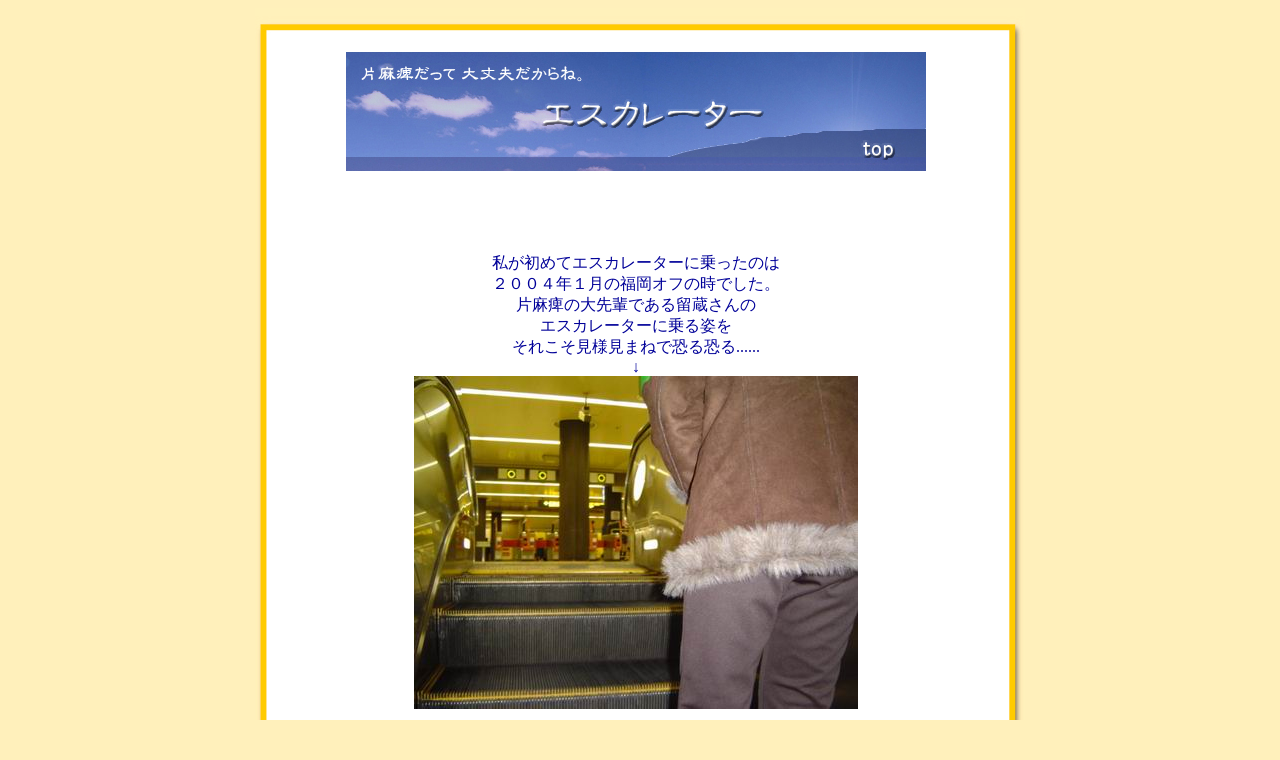

--- FILE ---
content_type: text/html
request_url: http://yukari2001.com/esuka/esuka.html
body_size: 1745
content:
<!DOCTYPE HTML PUBLIC "-//W3C//DTD HTML 4.01 Transitional//EN">
<html>
<head>
<meta http-equiv="Content-Type" content="text/html; charset=Shift_JIS">
<title>片麻痺だって大丈夫だからね。エスカレーター</title>
<link href="../bg/bg.css" rel="stylesheet" type="text/css">
<style type="text/css">
<!--
body { scrollbar-base-color:#FFCC33; }
a:hover { background-color:navajowhite; }
a { text-decoration:none; }
-->
.textarea {
	scrollbar-base-color: #CCDE7C;
	scrollbar-arrow-color: white;
	font-size: 12px;
	line-height: 16px;
	color: #333333;
}
-->
</style>
</head>

<body bgcolor="FFF0BB">
<table width="765" border="0" align="center" cellpadding="0" cellspacing="0" class="bg">
  <!--DWLayoutTable-->
  <tr> 
    <td height="32" colspan="3" valign="top"><img src="../bg/top_gb.jpg" width="770" height="32"></td>
  </tr>
  <tr> 
    <td width="12" height="410">&nbsp;</td>
    <td width="741" valign="top"><table width="100%" border="0" align="center" cellpadding="0" cellspacing="0">
        <!--DWLayoutTable-->
        <tr> 
          <td width="79" height="12"></td>
          <td width="580"></td>
          <td width="82"></td>
        </tr>
        <tr> 
          <td height="119"></td>
          <td valign="top"><img src="../bg/esuka.jpg" alt="片麻痺だって大丈夫だからね。エスカレーター" width="580" height="119" border="0" usemap="#Map"> 
          </td>
          <td></td>
        </tr>
        <tr> 
          <td height="28"></td>
          <td>&nbsp;</td>
          <td></td>
        </tr>
        <tr> 
          <td height="217"></td>
          <td align="center" valign="middle"> <p><br>
              <br>
              <br>
              <FONT color="#000099">私が初めてエスカレーターに乗ったのは<BR>
              ２００４年１月の福岡オフの時でした。<BR>
              片麻痺の大先輩である留蔵さんの<BR>
              エスカレーターに乗る姿を<BR>
              それこそ見様見まねで恐る恐る......<B><BR>
              ↓<br>
              <img src="esuka-4.jpg" alt="片麻痺だって大丈夫だからね。エスカレーター" width="444" height="333"> 
              <br>
              <br>
              <br>
              <br>
              </B>そのお陰で今では<BR>
              エスカレータに乗る事が出来るようになりました。<B><BR>
              ↓<br>
              </B></FONT><img src="esuka-1.jpg" alt="片麻痺だって大丈夫だからね。エスカレーター" width="444" height="333"><br>
              <br>
              <br>
              <br>
              <FONT color="#000099">乗る時は<BR>
              まず 手すりにつかまり健足から<B><br>
              </B>本音を言うと今でもドキドキ......<B><br>
              </B><strong>↓<br>
              <img src="esuka-3.jpg" alt="片麻痺だって大丈夫だからね。エスカレーター" width="444" height="333"> 
              <br>
              <br>
              </strong></FONT><br>
              <font color="#000099"></font> <br>
              <FONT color="#000099"><BR>
              降りる時は麻痺足からです。<br>
              <strong>↓ </strong></FONT><br>
              <img src="esuka-2.jpg" alt="片麻痺だって大丈夫だからね。エスカレーター" width="444" height="333"> 
              <br>
              <FONT color="#000099"><BR>
              <br>
              <br>
              <br>
              </FONT><FONT color="#000099"><BR>
              エスカレーターは常に動いています。<BR>
              安全が第一です。<BR>
              無理をせず周りの状況等で<BR>
              んん......と不安を感じたら<BR>
              悩まず階段・エレベーターで......ね。</FONT></p>
            <p>&nbsp;</p>
            <p><FONT color="#000099"><br><script type="text/javascript"><!--
google_ad_client = "ca-pub-4341697246536406";
/* ホームページ */
google_ad_slot = "7427986174";
google_ad_width = 468;
google_ad_height = 60;
//-->
</script>
<script type="text/javascript"
src="http://pagead2.googlesyndication.com/pagead/show_ads.js">
</script>
              <br>
              <br>
              </FONT><FONT color="#000099"><B><BR>
              </B></FONT><FONT color="#000000"> </FONT></p></td>
          <td></td>
        </tr>
        <tr> 
          <td height="34" colspan="3" valign="top"><table width="100%" border="0" cellpadding="0" cellspacing="0">
              <!--DWLayoutTable-->
              <tr> 
                <td width="659" height="34" valign="top"><img src="../banner/spacer.gif" width="1" height="1"></td>
                <td width="82" valign="bottom"><a href="../index.html" target="_self"><img src="../bg/botom.jpg" alt="片麻痺だって大丈夫だからね。メインページへ" width="66" height="21" border="0"></a> 
                </td>
              </tr>
            </table></td>
        </tr>
      </table></td>
    <td width="17">&nbsp;</td>
  </tr>
  <tr> 
    <td height="60" colspan="3" valign="top"><table width="100%" border="0" cellpadding="0" cellspacing="0" class="sita">
        <!--DWLayoutTable-->
        <tr> 
          <td width="15" height="32">&nbsp;</td>
          <td width="738" align="right" valign="middle" class="12pic">Copyright(C) 
            2006 yukari.web. All Rights Reserved.</td>
          <td width="17">&nbsp;</td>
        </tr>
        <tr>
          <td height="28">&nbsp;</td>
          <td>&nbsp;</td>
          <td>&nbsp;</td>
        </tr>
      </table></td>
  </tr>
</table>
<map name="Map">
  <area shape="rect" coords="507,85,560,113" href="../index.html">
</map>
</body>
</html>


--- FILE ---
content_type: text/html; charset=utf-8
request_url: https://www.google.com/recaptcha/api2/aframe
body_size: 266
content:
<!DOCTYPE HTML><html><head><meta http-equiv="content-type" content="text/html; charset=UTF-8"></head><body><script nonce="lynYE7Tz9kWKiHct2cbZlA">/** Anti-fraud and anti-abuse applications only. See google.com/recaptcha */ try{var clients={'sodar':'https://pagead2.googlesyndication.com/pagead/sodar?'};window.addEventListener("message",function(a){try{if(a.source===window.parent){var b=JSON.parse(a.data);var c=clients[b['id']];if(c){var d=document.createElement('img');d.src=c+b['params']+'&rc='+(localStorage.getItem("rc::a")?sessionStorage.getItem("rc::b"):"");window.document.body.appendChild(d);sessionStorage.setItem("rc::e",parseInt(sessionStorage.getItem("rc::e")||0)+1);localStorage.setItem("rc::h",'1768938711977');}}}catch(b){}});window.parent.postMessage("_grecaptcha_ready", "*");}catch(b){}</script></body></html>

--- FILE ---
content_type: text/css
request_url: http://yukari2001.com/bg/bg.css
body_size: 185
content:
.bg {
	background-image: url(main_gb.jpg);
}
.sita {
	background-attachment: fixed;
	background-image: url(sita.jpg);
	background-repeat: no-repeat;
}
.12pic {
	font-size: 12px;
	color: #6666CC;
}
.waku {
	margin: 10px;
	padding: 10px;
	border: 1px solid #6666FF;
}
